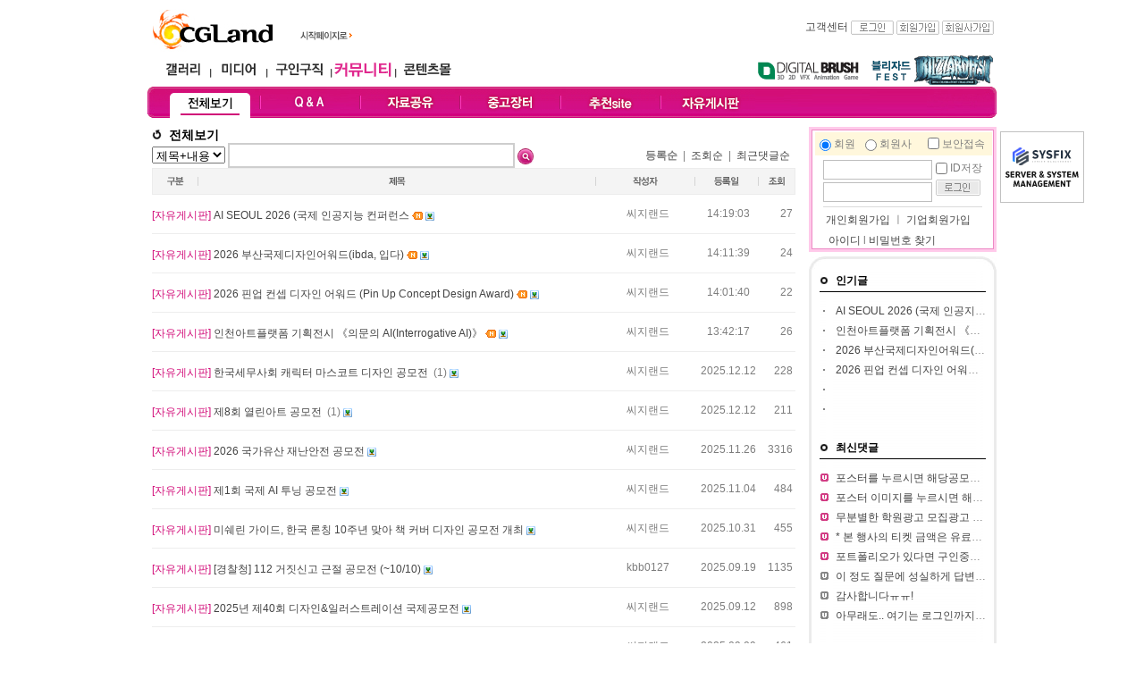

--- FILE ---
content_type: text/html
request_url: http://community.cgland.com/index.html?mode=list_all&code=list&no=15944&page=0&ch=68&word=&sort=wtime
body_size: 64517
content:
<!DOCTYPE html PUBLIC "-//W3C//DTD XHTML 1.0 Transitional//EN" "http://www.w3.org/TR/xhtml1/DTD/xhtml1-transitional.dtd">
<html xmlns="http://www.w3.org/1999/xhtml" lang="ko" xml:lang="ko">
<head>
	<title> CGLAND - 커뮤니티[community.cgland.com]</title>
	<meta name='owner' content='cgLand.com'>
	<meta name='author' content='CGLand'>
	<meta http-equiv='content-type' content='text/html; charset=euc-kr'>
	<meta name='description' content='디지털 창작의 모든것'>
	<meta http-equiv='Keywords' content='컴퓨터그래픽,computer graphic,디지털아트,digital art,3d 맥스,3ds max,디자인,design,씨지,cg,그래픽아티스트,graphic artist,아티스트,artist,포트폴리오,portfolio,그래픽,graphic,갤러리,gallery,스튜디오,studio,전시장,museum,구인구직,recruit,미디어,media,교육,edu,커뮤니티,community,포럼,forum,ct뉴스,ct news,세미나,seminar,워크샵,workshop,쇼핑몰,shopping mall,해외서적,피규어,3d,2d,영상,software,hardware,lightwave,마야,maya,softimage,graphic,지브러쉬,zbrush,virtual reality,건축,architect,wave,UCC,UGC,pcc'>
	<meta http-equiv='content-script-type' content='text/javascript'>
	<meta http-equiv='content-style-type' content='text/css'>
	<link rel='shortcut icon' type='image/x-icon' href='http://www.cgland.com/favicon.ico'>
	<link href='./css/community2.css' rel='stylesheet' type='text/css'>
	<style type="text/css">

	.SLB_center { cursor:pointer; visibility:hidden; border: solid 0px #ffffff; background-color: #FFF}
	.SLB_close { cursor: pointer; display:none; font-family: verdana,tahoma; font-size: 9pt; background-color:#ffffff; color: #ffffff; padding-bottom: 4px; }
	.SLB_caption { cursor: pointer; display:none; font-family: verdana,tahoma; font-size: 9pt; background-color:#ffffff; color: #ffffff; padding-bottom: 4px; }
	#SLB_loading { cursor: pointer; display:none; z-index: 99998; position:absolute; font-family: verdana,tahoma; font-size: 9pt; background-color:#000000; color: #ffffff; padding: 3px 0px 4px 0px; border: solid 0px #cfcfcf; }

	</style>
	<script src="http://dominancewar.cgland.com/pop/slb.js"></script>
</head>
<body topmargin=0 leftmargin=0 marginwidth=0 marginheight=0 >
<table width="950" height='1200' border="0" cellpadding="0" cellspacing="0" align='center' >
	<tr>
		<td align='center' valign='top'>
			<table width="950"  border="0" cellpadding="0" cellspacing="0" align='center'>
				<tr>
					<td align='center'><script>
function homePage() {
	document.body.style.behavior = "url(#default#homepage)";
	document.body.setHomePage("http://cgland.com");
}
</script>
			<table width='950' border='0' cellspacing='0' cellpadding='0'>
				<tr>
					<td width="166" height='60' valign='bottom' style="padding:0 0 0 5px;"><a href='http://cgland.com'><img src='http://cgland.com/banner/top/cglogo.jpg' border="0" alt= "cglandlogo" title='CGLand Top Logo '/></a></td>
					<td width='67' valign="bottom" style="padding:0 0 10px 0"><img src='http://cgland.com/img/btn_go_cgland2.gif' onclick='homePage()' style='cursor:pointer' / alt= "First Page" title='Do first Page with cgland'></td>
					<td width='477' align='center'><!--<img src='http://www.cgland.com/img/0.gif' width='25'><a href="http://blizzard.cgland.com/" target="_blank" onMouseDown="eval('try{ _hwaAd(\'018G\', \'000A\'); }catch(_e){ }')"><img src="http://www.cgland.com/banner/top/blizzardfest2014 top_banner.jpg" border="0" /></a>--></td>
					<td width='240' valign='middle' align='right'><table width='240' cellspacing='0' cellpadding='0' border='0'>
	<tr>
		
		<td height='18' align='right' class='txt_11_gray' valign='top'><a href='http://www.cgland.com/helpdesk/index.html?mode=helpdesk_faq'>고객센터</a>&nbsp;<a href='http://cgland.com/r06member/login.html?path=http%3A%2F%2Fcommunity.cgland.com%2Findex.html%3Fmode%3Dlist_all%26code%3Dlist%26no%3D15944%26page%3D0%26ch%3D68%26word%3D%26sort%3Dwtime'><img src='http://www.cgland.com/r06media/img/btn_login.gif' width='48' height='16' border='0' title='login' align='absmiddle'></a>			<a href='http://www.cgland.com/r06member/membersign_intro.html'><img src='http://www.cgland.com/r06media/img/btn_join.gif' width='48' height='16' border='0' align='absmiddle' title='member join'></a>			<a href='http://member.cgland.com/com_membersign.html'><img src='http://media.cgland.com/img/btn_comjoin.gif' width='58' height='16' border='0' align='absmiddle' title='company join'></a>&nbsp;
		</td>
	</tr>
</table></td>
				</tr>
			</table>
			<table width='950' height='37' border='0' cellspacing='0' cellpadding='0' >
				<tr>
					<td width='350' style="padding:0 0 0 10px;">
						<table border='0' width='340' cellspacing='0' cellpadding='0' align='center'>
							<tr >
								<td width='59' align='center'><a href='http://gallery.cgland.com/gallery_world.html'><img src='http://cgland.com/img/navi_gallery.gif' height='26' border='0'  alt= "gallery" title='CGLAND gallery'></a></td>
								<td width='5'><img src='http://community.cgland.com/img/navi_l.gif' width='5' height='26'></td>
								<td width='59' align='center'><a href='http://media.cgland.com/news.html'><img src='http://cgland.com/img/navi_media.gif' height='26' border='0' alt= "media" title='CGLAND media'></a></td>
								<td width='5'><img src='http://community.cgland.com/img/navi_l.gif' width='5' height='26'></td>
								<td width='67' align='center'><a href='http://job.cgland.com'><img src='http://cgland.com/img/navi_job.gif' height='26' border='0' alt= "job" title='CGLAND job'></a></td>
								<td width='5' ><img src='http://community.cgland.com/img/navi_l.gif' width='5' height='26'></td>
								<td width='67' align='center'><a href='http://community.cgland.com'><img src='http://cgland.com/img/navi_comm_community.gif' height='26' border='0' alt= "community" title='CGLAND community'></a></td>
								<td width='5'><img src='http://community.cgland.com/img/navi_l.gif' width='5' height='26'></td>
       							<td width='67' align='center'><a href ="http://contents.cgland.com"  ><img src='http://cgland.com/img/navi_contentsmall.gif' height='26' border='0' alt= "contentsmall" title='CGLAND contentsmall' ></a></td>
								<td>&nbsp;</td>
							</tr>
						</table>
					</td>
					<td >
						<table width='600' border='0' cellspacing='0' cellpadding='0' align='right'>
							<tr>
              					<td>&nbsp;</td>
								<td width='132'><a href='http://dbrush.cgland.com'><img src='http://community.cgland.com/img/navi_digib_o.gif' border="0" alt= "dbrush" title='Digital Brush, The CGLand Magazine~!'></a></td>
								
								<!--<td width='125'><a href='http://unearthly.cgland.com/' target='_blank'><img src='http://community.cgland.com/img/navi_uc.gif' border="0" alt= "Unearthly Challenge" title='Unearthly Challenge with CGLand'></a></td>-->
								<td width='145' align='left'><a href='http://blizzard.cgland.com/' target='_blank'><img src='http://blizzard.cgland.com/img/blizzardfest2014_banner.gif' border="0" alt= "Blizzardfest 2014" title='Blizzardfest 2014 with CGLand'></a></td>
								<!--<td width='97'><a href='http://dominancewar.cgland.com' target='_blank'><img src='http://community.cgland.com/img/navi_dw.gif' border="0" alt= "DWAR" title='Dominance War with CGLand'></a></td>-->
								
							</tr>
						</table>
					</td>
				</tr>
			</table>
			<!--부드럽게 롤오버되기-->
<script type="text/javascript">
function bt(id, after) {
	//eval(id + ".filters.blendTrans.stop();");
	//eval(id + ".filters.blendTrans.Apply();");
	//eval(id + ".src = '" + after + "';");
	//eval(id + ".filters.blendTrans.Play();");
}
</script>
<table width='950' border='0' cellspacing='0' cellpadding='0' background='http://cgland.com/r06community/img/comm_navibg.jpg' style='background-repeat:no-repeat'>
	<tr align='center'>
		<td width='15' height='35'><img src="http://www.cgland.com/img/0.gif" width="15"></td>
		<td width='110'><a href='/index.html' onMouseOut="bt('menu1','http://cgland.com/r06community/img/comm_navi_all_o.gif')" onMouseOver="bt('menu1','http://cgland.com/r06community/img/comm_navi_all_o.gif')" onfocus='this.blur()'><img src='http://cgland.com/r06community/img/comm_navi_all_o.gif' name='menu1'  border='0' style='filter:blendTrans(duration=0.2)'></a></td>
		<td width='2'><img src='http://cgland.com/r06community/img/comm_navi_l.jpg' width='2'></td>
		<td width='110'><a href='/index.html?mode=sub&ch=71' onMouseOut="bt('menu2','http://cgland.com/r06community/img/comm_navi_qna.jpg')" onMouseOver="bt('menu2','http://cgland.com/r06community/img/comm_navi_qna_o.jpg')" onfocus='this.blur()'><img src='http://cgland.com/r06community/img/comm_navi_qna.jpg' name='menu2' border='0' style='filter:blendTrans(duration=0.2)'></a></td>
		<td width='2'><img src='http://cgland.com/r06community/img/comm_navi_l.jpg' width='2'></td>
		<td width='110'><a href='/index.html?mode=sub&ch=70' onMouseOut="bt('menu3','http://cgland.com/r06community/img/comm_navi_pds.gif',1)" onMouseOver="bt('menu3','http://cgland.com/r06community/img/comm_navi_pds_o.gif',1)" onfocus='this.blur()'><img src='http://cgland.com/r06community/img/comm_navi_pds.gif' name='menu3'  border='0' style='filter:blendTrans(duration=0.2)'></a></td>
		<td width='2'><img src='http://cgland.com/r06community/img/comm_navi_l.jpg' width='2'></td>
		<td width='110'><a href='/index.html?mode=sub&ch=43' onMouseOut="bt('menu4','http://cgland.com/r06community/img/comm_navi_sellbuy.gif',1)" onMouseOver="bt('menu4','http://cgland.com/r06community/img/comm_navi_sellbuy_o.gif',1)"><img src='http://cgland.com/r06community/img/comm_navi_sellbuy.gif' name='menu4' border='0' style='filter:blendTrans(duration=0.2)'></a></td>
		<td width='2'><img src='http://cgland.com/r06community/img/comm_navi_l.jpg' width='2'></td>
		<td width='110'><a href='/index.html?mode=sub&ch=39' onMouseOut="bt('menu5','http://cgland.com/r06community/img/comm_navi_sitelink.gif',1)" onMouseOver="bt('menu5','http://cgland.com/r06community/img/comm_navi_sitelink_o.gif',1)"><img src='http://cgland.com/r06community/img/comm_navi_sitelink.gif' name='menu5' border='0' style='filter:blendTrans(duration=0.2)'></a></td>
		<td width='2'><img src='http://cgland.com/r06community/img/comm_navi_l.jpg' width='2'></td>
		<td width='110'><a href='/index.html?mode=sub&ch=68' onmouseout="bt('menu6','http://cgland.com/r06community/img/comm_navi_freetalk.gif',1)" onmouseover="bt('menu6','http://cgland.com/r06community/img/comm_navi_freetalk_o.gif',1)"><img src='http://cgland.com/r06community/img/comm_navi_freetalk.gif' name='menu6' border='0' style='filter:blendTrans(duration=0.2)' /></a></td>
		<td  width='110' align="right"></td>
		<td >&nbsp;</td>
	</tr>
</table>
<table width='950' border='0' cellspacing='0' cellpadding='0' >
	<tr>
			<td height="10" ></td>
		</tr>
</table>
</td>
				</tr>
			</table>
			<div id="SLB_film" style="z-index: 99997; position:absolute; display:none; width:100%; height:100%; background-color:#ffffff; filter:Alpha(opacity=60); opacity:0.6; -moz-opacity:0.6;"></div>
			<div id="SLB_content" onClick="SLB();" align="center" style="z-index: 99999; position:absolute;"></div>
			<div id="SLB_loading" onClick="SLB();" title="로딩중...클릭시 취소"> Loading... </div>
			
<script type="text/javascript">
 
        // 자바스크립트에서 사용하는 전역변수 선언
        var home_url     = "http://cgland.com";
        var g4_is_member = "0";
        var g4_is_admin  = "";
        var g4_charset   = "euc-kr";
		var my_cglandid="";


function StudioWin(theURL) {
	
	window.open(theURL);
}

</script>
<style>
.sidemenu_css {font-family:돋움,Dotum; font-size:12px;  color:#2D2D2D; line-height:20px;}
A.sidemenu_css {font-family:돋움,Dotum; font-size:12px;  color:#2D2D2D; line-height:20px;}
A.sidemenu_css:link {font-family:돋움,Dotum; font-size:12px;  color:#2D2D2D; line-height:20px;}
A.sidemenu_css:active {font-family:돋움,Dotum; font-size:12px;  color:#2D2D2D; line-height:20px;}
A.sidemenu_css:visited {font-family:돋움,Dotum; font-size:12px;  color:#2D2D2D; line-height:20px;}
A.sidemenu_css:hover {font-family:돋움,Dotum; font-size:12px;  color:#176AE7; line-height:20px;}
</style>

<script language='JavaScript' src='http://www.cgland.com/r06memo/cgland_memo.js'></script><script type="text/javascript" src="http://www.cgland.com/r06inc/jquery-1.8.1.js"> </script>

			<div style="position:absolute;" >
						<!--<div id="side_bar_left" style="position:absolute; left:-131px;padding:0 0 0 0 ;">
				<table border='0' cellspacing='0' cellpadding='0'>
						<tr>
							<td ><a href='http://dbrush.cgland.com'><img src='http://www.cgland.com/img/mdbqrcode.jpg'></a></td>
						</tr>
				</table>
			</div><!--왼쪽 퀵메뉴 -->
						<div id="side_bar" style="position:absolute; left:954px;"><!--왼쪽 오른쪽 퀵네뮤 -->
									


			<!--요거이 VRay를 위하여 따로 설정한 부분 원래는 광고모듈이용 2014-07-04 -->
			<!--<a href='http://software.cgland.com/vendor.html?vdx=chaosgroup' target='_blank'><img src='http://www.cgland.com/file/banner/V-Ray03.gif' alt= "V-Ray Chaosgroup Korea" title="V-Ray Chaosgroup Korea"></a><br>-->
			
			
	
				
										<table border='0' cellspacing='0' cellpadding='0'>
											<tr>
												<td height='5' colspan='3'></td>
											</tr>
											<tr>
												<td width='3'></td>
												<td >
		<a href='https://sysfix.co.kr/' target='_blank'><img src='http://cgland.com/file/banner/sysfix_side.png' border='0' ></a>
												</td>
												<td width='3'></td>
											</tr>
											<tr>
												<td height='3' colspan='3'></td>
											</tr>
										</table>
									
										
			<!--왼쪽 오른쪽 퀵네뮤 -->
						</div>
			</div>
		

			<table width="950" border="0" cellspacing="0" cellpadding="0" align="center">
				<tr>
					<td width='730' valign='top' align='center'>
					<table width="720" border="0" cellspacing="0" cellpadding="0">
	<tr>
		<td valign='top' align='left'>
			<table width="530" border="0" cellspacing="0" cellpadding="0">
				<tr>
					<td width="19"><img src="img/icon_f5.gif" width="11" height="11"></td>
					<td width="511" class="title_14" >전체보기&nbsp;&nbsp;</td>
				</tr>
			</table>
			<table width="720" border="0" cellspacing="0" cellpadding="0">
				<form method="post" style="display:inline" name="search">
				<tr>
					<td  height="26" >
						<select name='sfl' align='absmiddle'><option value='title||content' selected>제목+내용</option><option value='title'>제목</option><option value='content'>내용</option><option value='wid'>아이디</option><option value='wnname'>닉네임</option></select>						<input type="text" name="word" value='' size="38" height='22' style="height:22px; border-style:solid; border-color:#cecece"> <input type="image" src="img/btn_search.png" align='absmiddle'>
					</td>
					<td width="47">&nbsp;</td>
					<td width="214" align='right'><b>등록순</b> &nbsp;|&nbsp; <a href='/index.html?mode=list_all&code=list&ch=68&page=0&word=&sort=view'>조회순</a> &nbsp;|&nbsp; <a href='/index.html?mode=list_all&code=list&ch=68&page=0&word=&sort=uptime'>최근댓글순</a>&nbsp;&nbsp;</td>
				</tr>
				</form>
			</table>
			<table width='720' height='30' border='0' cellpadding='0' cellspacing='0'>
				<tr>
					<td align='center' bgcolor='#ececec'>
						<table width='718' height='28' border='0' cellpadding='0' cellspacing='0'>
							<tr>
								<td width='50' align='center' bgcolor='#f4f4f4'><img src='img/txt_division.gif' width='19' height='10'></td>
								<td width='1' align='center' bgcolor='#f4f4f4'>
									<table width='1' height='10' border='0' cellpadding='0' cellspacing='0'>
										<tr>
											<td bgcolor='#d4d4d4'></td>
										</tr>
									</table></td>
								<td  align='center' bgcolor='#f4f4f4'><img src='img/txt_title.gif' width='19' height='10'></td>
								<td width='1' align='center' bgcolor='#f4f4f4'>
									<table width='1' height='10' border='0' cellpadding='0' cellspacing='0'>
										<tr>
											<td bgcolor='#d4d4d4'></td>
										</tr>
									</table></td>
								<td width='110' align='center' bgcolor='#f4f4f4'><img src='img/txt_writer.gif' width='28' height='10'></td>
								<td width='1' align='center' bgcolor='#f4f4f4'>
									<table width='1' height='10' border='0' cellpadding='0' cellspacing='0'>
										<tr>
											<td bgcolor='#d4d4d4'></td>
										</tr>
									</table></td>
								<td width='70' align='center' bgcolor='#f4f4f4'><img src='img/txt_date.gif' width='28' height='10'></td>
								<td width='1' align='center' bgcolor='#f4f4f4'>
									<table width='1' height='10' border='0' cellpadding='0' cellspacing='0'>
										<tr>
											<td bgcolor='#d4d4d4'></td>
										</tr>
									</table></td>
								<td width='40' align='center' bgcolor='#f4f4f4'><img src='img/txt_click.gif' width='18' height='10'></td>
							</tr>
						</table>
					</td>
				</tr>
			</table>
			<table width="720" border="0" cellspacing="0" cellpadding="0">
				<tr>
					<td class="tc_50">
					<!--채용정보 리스트 시작-->
					<table width="720" border="0" cellspacing="0" cellpadding="0" align="center">
								
				<tr>
					<td height='30' style='padding:8px 0px 5px 0px;'><a href='/index.html?mode=list_all&code=view&no=16346&ch=68&page=1&word=&sort=wtime&list_path=%3Fmode%3Dlist_all%26code%3Dlist%26ch%3D68%26page%3D1%26word%3D%26sort%3Dwtime' ><font color='#d20e7a'>[자유게시판]</font> AI SEOUL 2026 (국제 인공지능 컨퍼런스 </a> <img class='inlineimg' src='./img/ico_new.gif' align='absmiddle'  alt='새글'/>  <img src='./img/icon_chan_img.gif' alt='이미지' align='absmiddle'>  </td>
					<td width='110' align='center' valign='middle'><span style="cursor:pointer" onclick="showSideView(this,'cgland','씨지랜드','')" class=gray_subject>씨지랜드 </a> </td>
					<td width='70'  align='center' valign='middle'> 14:19:03</td>
					<td width='40' align='right' valign='middle'>27&nbsp;</td>
				</tr>
		<tr bgcolor='#ededed'>
						<td height='1'></td>
						<td></td>
						<td></td>
						<td></td>
					  </tr>		
				<tr>
					<td height='30' style='padding:8px 0px 5px 0px;'><a href='/index.html?mode=list_all&code=view&no=16345&ch=68&page=1&word=&sort=wtime&list_path=%3Fmode%3Dlist_all%26code%3Dlist%26ch%3D68%26page%3D1%26word%3D%26sort%3Dwtime' ><font color='#d20e7a'>[자유게시판]</font> 2026 부산국제디자인어워드(ibda, 입다) </a> <img class='inlineimg' src='./img/ico_new.gif' align='absmiddle'  alt='새글'/>  <img src='./img/icon_chan_img.gif' alt='이미지' align='absmiddle'>  </td>
					<td width='110' align='center' valign='middle'><span style="cursor:pointer" onclick="showSideView(this,'cgland','씨지랜드','')" class=gray_subject>씨지랜드 </a> </td>
					<td width='70'  align='center' valign='middle'> 14:11:39</td>
					<td width='40' align='right' valign='middle'>24&nbsp;</td>
				</tr>
		<tr bgcolor='#ededed'>
						<td height='1'></td>
						<td></td>
						<td></td>
						<td></td>
					  </tr>		
				<tr>
					<td height='30' style='padding:8px 0px 5px 0px;'><a href='/index.html?mode=list_all&code=view&no=16344&ch=68&page=1&word=&sort=wtime&list_path=%3Fmode%3Dlist_all%26code%3Dlist%26ch%3D68%26page%3D1%26word%3D%26sort%3Dwtime' ><font color='#d20e7a'>[자유게시판]</font> 2026 핀업 컨셉 디자인 어워드 (Pin Up Concept Design Award) </a> <img class='inlineimg' src='./img/ico_new.gif' align='absmiddle'  alt='새글'/>  <img src='./img/icon_chan_img.gif' alt='이미지' align='absmiddle'>  </td>
					<td width='110' align='center' valign='middle'><span style="cursor:pointer" onclick="showSideView(this,'cgland','씨지랜드','')" class=gray_subject>씨지랜드 </a> </td>
					<td width='70'  align='center' valign='middle'> 14:01:40</td>
					<td width='40' align='right' valign='middle'>22&nbsp;</td>
				</tr>
		<tr bgcolor='#ededed'>
						<td height='1'></td>
						<td></td>
						<td></td>
						<td></td>
					  </tr>		
				<tr>
					<td height='30' style='padding:8px 0px 5px 0px;'><a href='/index.html?mode=list_all&code=view&no=16343&ch=68&page=1&word=&sort=wtime&list_path=%3Fmode%3Dlist_all%26code%3Dlist%26ch%3D68%26page%3D1%26word%3D%26sort%3Dwtime' ><font color='#d20e7a'>[자유게시판]</font> 인천아트플랫폼 기획전시 《의문의 AI(Interrogative AI)》 </a> <img class='inlineimg' src='./img/ico_new.gif' align='absmiddle'  alt='새글'/>  <img src='./img/icon_chan_img.gif' alt='이미지' align='absmiddle'>  </td>
					<td width='110' align='center' valign='middle'><span style="cursor:pointer" onclick="showSideView(this,'cgland','씨지랜드','')" class=gray_subject>씨지랜드 </a> </td>
					<td width='70'  align='center' valign='middle'> 13:42:17</td>
					<td width='40' align='right' valign='middle'>26&nbsp;</td>
				</tr>
		<tr bgcolor='#ededed'>
						<td height='1'></td>
						<td></td>
						<td></td>
						<td></td>
					  </tr>		
				<tr>
					<td height='30' style='padding:8px 0px 5px 0px;'><a href='/index.html?mode=list_all&code=view&no=16342&ch=68&page=1&word=&sort=wtime&list_path=%3Fmode%3Dlist_all%26code%3Dlist%26ch%3D68%26page%3D1%26word%3D%26sort%3Dwtime' ><font color='#d20e7a'>[자유게시판]</font> 한국세무사회 캐릭터 마스코트 디자인 공모전 </a>&nbsp;(1)  <img src='./img/icon_chan_img.gif' alt='이미지' align='absmiddle'>  </td>
					<td width='110' align='center' valign='middle'><span style="cursor:pointer" onclick="showSideView(this,'cgland','씨지랜드','')" class=gray_subject>씨지랜드 </a> </td>
					<td width='70'  align='center' valign='middle'>2025.12.12</td>
					<td width='40' align='right' valign='middle'>228&nbsp;</td>
				</tr>
		<tr bgcolor='#ededed'>
						<td height='1'></td>
						<td></td>
						<td></td>
						<td></td>
					  </tr>		
				<tr>
					<td height='30' style='padding:8px 0px 5px 0px;'><a href='/index.html?mode=list_all&code=view&no=16341&ch=68&page=1&word=&sort=wtime&list_path=%3Fmode%3Dlist_all%26code%3Dlist%26ch%3D68%26page%3D1%26word%3D%26sort%3Dwtime' ><font color='#d20e7a'>[자유게시판]</font> 제8회 열린아트 공모전 </a>&nbsp;(1)  <img src='./img/icon_chan_img.gif' alt='이미지' align='absmiddle'>  </td>
					<td width='110' align='center' valign='middle'><span style="cursor:pointer" onclick="showSideView(this,'cgland','씨지랜드','')" class=gray_subject>씨지랜드 </a> </td>
					<td width='70'  align='center' valign='middle'>2025.12.12</td>
					<td width='40' align='right' valign='middle'>211&nbsp;</td>
				</tr>
		<tr bgcolor='#ededed'>
						<td height='1'></td>
						<td></td>
						<td></td>
						<td></td>
					  </tr>		
				<tr>
					<td height='30' style='padding:8px 0px 5px 0px;'><a href='/index.html?mode=list_all&code=view&no=16340&ch=68&page=1&word=&sort=wtime&list_path=%3Fmode%3Dlist_all%26code%3Dlist%26ch%3D68%26page%3D1%26word%3D%26sort%3Dwtime' ><font color='#d20e7a'>[자유게시판]</font> 2026 국가유산 재난안전 공모전 </a>  <img src='./img/icon_chan_img.gif' alt='이미지' align='absmiddle'>  </td>
					<td width='110' align='center' valign='middle'><span style="cursor:pointer" onclick="showSideView(this,'cgland','씨지랜드','')" class=gray_subject>씨지랜드 </a> </td>
					<td width='70'  align='center' valign='middle'>2025.11.26</td>
					<td width='40' align='right' valign='middle'>3316&nbsp;</td>
				</tr>
		<tr bgcolor='#ededed'>
						<td height='1'></td>
						<td></td>
						<td></td>
						<td></td>
					  </tr>		
				<tr>
					<td height='30' style='padding:8px 0px 5px 0px;'><a href='/index.html?mode=list_all&code=view&no=16339&ch=68&page=1&word=&sort=wtime&list_path=%3Fmode%3Dlist_all%26code%3Dlist%26ch%3D68%26page%3D1%26word%3D%26sort%3Dwtime' ><font color='#d20e7a'>[자유게시판]</font> 제1회 국제 AI 투닝 공모전 </a>  <img src='./img/icon_chan_img.gif' alt='이미지' align='absmiddle'>  </td>
					<td width='110' align='center' valign='middle'><span style="cursor:pointer" onclick="showSideView(this,'cgland','씨지랜드','')" class=gray_subject>씨지랜드 </a> </td>
					<td width='70'  align='center' valign='middle'>2025.11.04</td>
					<td width='40' align='right' valign='middle'>484&nbsp;</td>
				</tr>
		<tr bgcolor='#ededed'>
						<td height='1'></td>
						<td></td>
						<td></td>
						<td></td>
					  </tr>		
				<tr>
					<td height='30' style='padding:8px 0px 5px 0px;'><a href='/index.html?mode=list_all&code=view&no=16338&ch=68&page=1&word=&sort=wtime&list_path=%3Fmode%3Dlist_all%26code%3Dlist%26ch%3D68%26page%3D1%26word%3D%26sort%3Dwtime' ><font color='#d20e7a'>[자유게시판]</font> 미쉐린 가이드, 한국 론칭 10주년 맞아 책 커버 디자인 공모전 개최 </a>  <img src='./img/icon_chan_img.gif' alt='이미지' align='absmiddle'>  </td>
					<td width='110' align='center' valign='middle'><span style="cursor:pointer" onclick="showSideView(this,'cgland','씨지랜드','')" class=gray_subject>씨지랜드 </a> </td>
					<td width='70'  align='center' valign='middle'>2025.10.31</td>
					<td width='40' align='right' valign='middle'>455&nbsp;</td>
				</tr>
		<tr bgcolor='#ededed'>
						<td height='1'></td>
						<td></td>
						<td></td>
						<td></td>
					  </tr>		
				<tr>
					<td height='30' style='padding:8px 0px 5px 0px;'><a href='/index.html?mode=list_all&code=view&no=16337&ch=68&page=1&word=&sort=wtime&list_path=%3Fmode%3Dlist_all%26code%3Dlist%26ch%3D68%26page%3D1%26word%3D%26sort%3Dwtime' ><font color='#d20e7a'>[자유게시판]</font> [경찰청] 112 거짓신고 근절 공모전 (~10/10) </a>  <img src='./img/icon_chan_img.gif' alt='이미지' align='absmiddle'>  </td>
					<td width='110' align='center' valign='middle'><span style="cursor:pointer" onclick="showSideView(this,'kbb0127','kbb0127','')" class=gray_subject>kbb0127 </a> </td>
					<td width='70'  align='center' valign='middle'>2025.09.19</td>
					<td width='40' align='right' valign='middle'>1135&nbsp;</td>
				</tr>
		<tr bgcolor='#ededed'>
						<td height='1'></td>
						<td></td>
						<td></td>
						<td></td>
					  </tr>		
				<tr>
					<td height='30' style='padding:8px 0px 5px 0px;'><a href='/index.html?mode=list_all&code=view&no=16336&ch=68&page=1&word=&sort=wtime&list_path=%3Fmode%3Dlist_all%26code%3Dlist%26ch%3D68%26page%3D1%26word%3D%26sort%3Dwtime' ><font color='#d20e7a'>[자유게시판]</font> 2025년 제40회 디자인&일러스트레이션 국제공모전 </a>  <img src='./img/icon_chan_img.gif' alt='이미지' align='absmiddle'>  </td>
					<td width='110' align='center' valign='middle'><span style="cursor:pointer" onclick="showSideView(this,'cgland','씨지랜드','')" class=gray_subject>씨지랜드 </a> </td>
					<td width='70'  align='center' valign='middle'>2025.09.12</td>
					<td width='40' align='right' valign='middle'>898&nbsp;</td>
				</tr>
		<tr bgcolor='#ededed'>
						<td height='1'></td>
						<td></td>
						<td></td>
						<td></td>
					  </tr>		
				<tr>
					<td height='30' style='padding:8px 0px 5px 0px;'><a href='/index.html?mode=list_all&code=view&no=16335&ch=68&page=1&word=&sort=wtime&list_path=%3Fmode%3Dlist_all%26code%3Dlist%26ch%3D68%26page%3D1%26word%3D%26sort%3Dwtime' ><font color='#d20e7a'>[자유게시판]</font> 제3회 하나카드 plate 디자인 공모전 </a>  <img src='./img/icon_chan_img.gif' alt='이미지' align='absmiddle'>  </td>
					<td width='110' align='center' valign='middle'><span style="cursor:pointer" onclick="showSideView(this,'cgland','씨지랜드','')" class=gray_subject>씨지랜드 </a> </td>
					<td width='70'  align='center' valign='middle'>2025.09.09</td>
					<td width='40' align='right' valign='middle'>461&nbsp;</td>
				</tr>
		<tr bgcolor='#ededed'>
						<td height='1'></td>
						<td></td>
						<td></td>
						<td></td>
					  </tr>		
				<tr>
					<td height='30' style='padding:8px 0px 5px 0px;'><a href='/index.html?mode=list_all&code=view&no=16333&ch=68&page=1&word=&sort=wtime&list_path=%3Fmode%3Dlist_all%26code%3Dlist%26ch%3D68%26page%3D1%26word%3D%26sort%3Dwtime' ><font color='#d20e7a'>[자유게시판]</font> 112 거짓신고 근절 공모전 </a>  <img src='./img/icon_chan_img.gif' alt='이미지' align='absmiddle'>  </td>
					<td width='110' align='center' valign='middle'><span style="cursor:pointer" onclick="showSideView(this,'cgland','씨지랜드','')" class=gray_subject>씨지랜드 </a> </td>
					<td width='70'  align='center' valign='middle'>2025.09.09</td>
					<td width='40' align='right' valign='middle'>433&nbsp;</td>
				</tr>
		<tr bgcolor='#ededed'>
						<td height='1'></td>
						<td></td>
						<td></td>
						<td></td>
					  </tr>		
				<tr>
					<td height='30' style='padding:8px 0px 5px 0px;'><a href='/index.html?mode=list_all&code=view&no=16332&ch=68&page=1&word=&sort=wtime&list_path=%3Fmode%3Dlist_all%26code%3Dlist%26ch%3D68%26page%3D1%26word%3D%26sort%3Dwtime' ><font color='#d20e7a'>[자유게시판]</font> 【추천 대외활동】 2025 유니버설디자인 국제세미나 (온/오프라인 행사) </a>  <img src='./img/icon_chan_img.gif' alt='이미지' align='absmiddle'>  </td>
					<td width='110' align='center' valign='middle'><span style="cursor:pointer" onclick="showSideView(this,'zoivio','콘테스트코리아','')" class=gray_subject>콘테스트코리아 </a> </td>
					<td width='70'  align='center' valign='middle'>2025.09.05</td>
					<td width='40' align='right' valign='middle'>1240&nbsp;</td>
				</tr>
		<tr bgcolor='#ededed'>
						<td height='1'></td>
						<td></td>
						<td></td>
						<td></td>
					  </tr>		
				<tr>
					<td height='30' style='padding:8px 0px 5px 0px;'><a href='/index.html?mode=list_all&code=view&no=16330&ch=68&page=1&word=&sort=wtime&list_path=%3Fmode%3Dlist_all%26code%3Dlist%26ch%3D68%26page%3D1%26word%3D%26sort%3Dwtime' ><font color='#d20e7a'>[자유게시판]</font> 제5회 대구 웹툰 공모전 </a>  <img src='./img/icon_chan_img.gif' alt='이미지' align='absmiddle'>  </td>
					<td width='110' align='center' valign='middle'><span style="cursor:pointer" onclick="showSideView(this,'cgland','씨지랜드','')" class=gray_subject>씨지랜드 </a> </td>
					<td width='70'  align='center' valign='middle'>2025.07.31</td>
					<td width='40' align='right' valign='middle'>7961&nbsp;</td>
				</tr>
		<tr bgcolor='#ededed'>
						<td height='1'></td>
						<td></td>
						<td></td>
						<td></td>
					  </tr>		
				<tr>
					<td height='30' style='padding:8px 0px 5px 0px;'><a href='/index.html?mode=list_all&code=view&no=16329&ch=68&page=1&word=&sort=wtime&list_path=%3Fmode%3Dlist_all%26code%3Dlist%26ch%3D68%26page%3D1%26word%3D%26sort%3Dwtime' ><font color='#d20e7a'>[자유게시판]</font> 제7회 해양환경 웹툰/포스터 공모전 </a>  <img src='./img/icon_chan_img.gif' alt='이미지' align='absmiddle'>  </td>
					<td width='110' align='center' valign='middle'><span style="cursor:pointer" onclick="showSideView(this,'cgland','씨지랜드','')" class=gray_subject>씨지랜드 </a> </td>
					<td width='70'  align='center' valign='middle'>2025.07.30</td>
					<td width='40' align='right' valign='middle'>3355&nbsp;</td>
				</tr>
		<tr bgcolor='#ededed'>
						<td height='1'></td>
						<td></td>
						<td></td>
						<td></td>
					  </tr>		
				<tr>
					<td height='30' style='padding:8px 0px 5px 0px;'><a href='/index.html?mode=list_all&code=view&no=16328&ch=68&page=1&word=&sort=wtime&list_path=%3Fmode%3Dlist_all%26code%3Dlist%26ch%3D68%26page%3D1%26word%3D%26sort%3Dwtime' ><font color='#d20e7a'>[자유게시판]</font> 제6회 서울대학교병원 멀티시네마월 영상작품 공모전 </a>  <img src='./img/icon_chan_img.gif' alt='이미지' align='absmiddle'>  </td>
					<td width='110' align='center' valign='middle'><span style="cursor:pointer" onclick="showSideView(this,'cgland','씨지랜드','')" class=gray_subject>씨지랜드 </a> </td>
					<td width='70'  align='center' valign='middle'>2025.07.24</td>
					<td width='40' align='right' valign='middle'>624&nbsp;</td>
				</tr>
		<tr bgcolor='#ededed'>
						<td height='1'></td>
						<td></td>
						<td></td>
						<td></td>
					  </tr>		
				<tr>
					<td height='30' style='padding:8px 0px 5px 0px;'><a href='/index.html?mode=list_all&code=view&no=16326&ch=68&page=1&word=&sort=wtime&list_path=%3Fmode%3Dlist_all%26code%3Dlist%26ch%3D68%26page%3D1%26word%3D%26sort%3Dwtime' ><font color='#d20e7a'>[자유게시판]</font> 제8회 국립김해박물관 가야웹툰 공모전 개최 </a>  <img src='./img/icon_chan_img.gif' alt='이미지' align='absmiddle'>  </td>
					<td width='110' align='center' valign='middle'><span style="cursor:pointer" onclick="showSideView(this,'cgland','씨지랜드','')" class=gray_subject>씨지랜드 </a> </td>
					<td width='70'  align='center' valign='middle'>2025.07.15</td>
					<td width='40' align='right' valign='middle'>606&nbsp;</td>
				</tr>
		<tr bgcolor='#ededed'>
						<td height='1'></td>
						<td></td>
						<td></td>
						<td></td>
					  </tr>		
				<tr>
					<td height='30' style='padding:8px 0px 5px 0px;'><a href='/index.html?mode=list_all&code=view&no=16325&ch=68&page=1&word=&sort=wtime&list_path=%3Fmode%3Dlist_all%26code%3Dlist%26ch%3D68%26page%3D1%26word%3D%26sort%3Dwtime' ><font color='#d20e7a'>[자유게시판]</font> 2025 K-디자인콘서트 공모전 </a>  <img src='./img/icon_chan_img.gif' alt='이미지' align='absmiddle'>  </td>
					<td width='110' align='center' valign='middle'><span style="cursor:pointer" onclick="showSideView(this,'cgland','씨지랜드','')" class=gray_subject>씨지랜드 </a> </td>
					<td width='70'  align='center' valign='middle'>2025.07.11</td>
					<td width='40' align='right' valign='middle'>663&nbsp;</td>
				</tr>
		<tr bgcolor='#ededed'>
						<td height='1'></td>
						<td></td>
						<td></td>
						<td></td>
					  </tr>		
				<tr>
					<td height='30' style='padding:8px 0px 5px 0px;'><a href='/index.html?mode=list_all&code=view&no=16324&ch=68&page=1&word=&sort=wtime&list_path=%3Fmode%3Dlist_all%26code%3Dlist%26ch%3D68%26page%3D1%26word%3D%26sort%3Dwtime' ><font color='#d20e7a'>[자유게시판]</font> 2025 KT&G 상상마당 디자인 챌린지 [캐릭터 만화 공모전] </a>  <img src='./img/icon_chan_img.gif' alt='이미지' align='absmiddle'>  </td>
					<td width='110' align='center' valign='middle'><span style="cursor:pointer" onclick="showSideView(this,'cgland','씨지랜드','')" class=gray_subject>씨지랜드 </a> </td>
					<td width='70'  align='center' valign='middle'>2025.07.11</td>
					<td width='40' align='right' valign='middle'>612&nbsp;</td>
				</tr>
		<tr bgcolor='#ededed'>
						<td height='1'></td>
						<td></td>
						<td></td>
						<td></td>
					  </tr>		
				<tr>
					<td height='30' style='padding:8px 0px 5px 0px;'><a href='/index.html?mode=list_all&code=view&no=16322&ch=68&page=1&word=&sort=wtime&list_path=%3Fmode%3Dlist_all%26code%3Dlist%26ch%3D68%26page%3D1%26word%3D%26sort%3Dwtime' ><font color='#d20e7a'>[자유게시판]</font> 2025 대한민국 대학생 디지털 광고제(KUDAF) </a>  <img src='./img/icon_chan_img.gif' alt='이미지' align='absmiddle'>  </td>
					<td width='110' align='center' valign='middle'><span style="cursor:pointer" onclick="showSideView(this,'cgland','씨지랜드','')" class=gray_subject>씨지랜드 </a> </td>
					<td width='70'  align='center' valign='middle'>2025.06.19</td>
					<td width='40' align='right' valign='middle'>642&nbsp;</td>
				</tr>
		<tr bgcolor='#ededed'>
						<td height='1'></td>
						<td></td>
						<td></td>
						<td></td>
					  </tr>		
				<tr>
					<td height='30' style='padding:8px 0px 5px 0px;'><a href='/index.html?mode=list_all&code=view&no=16321&ch=68&page=1&word=&sort=wtime&list_path=%3Fmode%3Dlist_all%26code%3Dlist%26ch%3D68%26page%3D1%26word%3D%26sort%3Dwtime' ><font color='#d20e7a'>[자유게시판]</font> 2025 독립기념관 캐릭터디자인, 홍보송 공모전 </a>  <img src='./img/icon_chan_img.gif' alt='이미지' align='absmiddle'>  </td>
					<td width='110' align='center' valign='middle'><span style="cursor:pointer" onclick="showSideView(this,'cgland','씨지랜드','')" class=gray_subject>씨지랜드 </a> </td>
					<td width='70'  align='center' valign='middle'>2025.06.19</td>
					<td width='40' align='right' valign='middle'>667&nbsp;</td>
				</tr>
		<tr bgcolor='#ededed'>
						<td height='1'></td>
						<td></td>
						<td></td>
						<td></td>
					  </tr>		
				<tr>
					<td height='30' style='padding:8px 0px 5px 0px;'><a href='/index.html?mode=list_all&code=view&no=16320&ch=68&page=1&word=&sort=wtime&list_path=%3Fmode%3Dlist_all%26code%3Dlist%26ch%3D68%26page%3D1%26word%3D%26sort%3Dwtime' ><font color='#d20e7a'>[자유게시판]</font> 2025 한국수력원자력 기업이미지 공모전 </a>  <img src='./img/icon_chan_img.gif' alt='이미지' align='absmiddle'>  </td>
					<td width='110' align='center' valign='middle'><span style="cursor:pointer" onclick="showSideView(this,'cgland','씨지랜드','')" class=gray_subject>씨지랜드 </a> </td>
					<td width='70'  align='center' valign='middle'>2025.06.19</td>
					<td width='40' align='right' valign='middle'>591&nbsp;</td>
				</tr>
		<tr bgcolor='#ededed'>
						<td height='1'></td>
						<td></td>
						<td></td>
						<td></td>
					  </tr>		
				<tr>
					<td height='30' style='padding:8px 0px 5px 0px;'><a href='/index.html?mode=list_all&code=view&no=16318&ch=68&page=1&word=&sort=wtime&list_path=%3Fmode%3Dlist_all%26code%3Dlist%26ch%3D68%26page%3D1%26word%3D%26sort%3Dwtime' ><font color='#d20e7a'>[자유게시판]</font> 2025 구미대학교 전국고교생 게임아트 & 웹툰 공모전 </a>  <img src='./img/icon_chan_img.gif' alt='이미지' align='absmiddle'>  </td>
					<td width='110' align='center' valign='middle'><span style="cursor:pointer" onclick="showSideView(this,'cgland','씨지랜드','')" class=gray_subject>씨지랜드 </a> </td>
					<td width='70'  align='center' valign='middle'>2025.06.17</td>
					<td width='40' align='right' valign='middle'>649&nbsp;</td>
				</tr>
		<tr bgcolor='#ededed'>
						<td height='1'></td>
						<td></td>
						<td></td>
						<td></td>
					  </tr>		
				<tr>
					<td height='30' style='padding:8px 0px 5px 0px;'><a href='/index.html?mode=list_all&code=view&no=16310&ch=68&page=1&word=&sort=wtime&list_path=%3Fmode%3Dlist_all%26code%3Dlist%26ch%3D68%26page%3D1%26word%3D%26sort%3Dwtime' ><font color='#d20e7a'>[자유게시판]</font> 영화 <인생은 아름다워> 팬아트 공모전 </a>  <img src='./img/icon_chan_img.gif' alt='이미지' align='absmiddle'>  </td>
					<td width='110' align='center' valign='middle'><span style="cursor:pointer" onclick="showSideView(this,'dreamest','인생은아름다워','')" class=gray_subject>인생은아름다워 </a> </td>
					<td width='70'  align='center' valign='middle'>2025.05.14</td>
					<td width='40' align='right' valign='middle'>971&nbsp;</td>
				</tr>
							</table>
					<!--채용정보 리스트 끝-->
					</td>
				</tr>
				<tr>
					<td>&nbsp;</td>
				</tr>
				<tr>
					<td >
						<table width="720" border="0" cellspacing="0" cellpadding="0" align="center">
							<tr>
								<td height='4' colspan='5'><img src='img/bg_page_top.gif' width='720' height='4'></td>
							</tr>
							<tr>
								<td width='1' height='24'  bgcolor='#E8E8E8'></td>
								<td width='3' bgcolor='#F6F6F6'></td>
								<td width='712'  align='center' class='txt_11_gray'><img src='http://community.cgland.com/img/btn_paging3_prev.gif' alt='이전'>&nbsp;<b>1</b>&nbsp;<a href='/index.html?mode=list_all&code=list&no=15944&page=2&ch=68&word=&sort=wtime' class='sLink'>2</a>&nbsp;<a href='/index.html?mode=list_all&code=list&no=15944&page=3&ch=68&word=&sort=wtime' class='sLink'>3</a>&nbsp;<a href='/index.html?mode=list_all&code=list&no=15944&page=4&ch=68&word=&sort=wtime' class='sLink'>4</a>&nbsp;<a href='/index.html?mode=list_all&code=list&no=15944&page=5&ch=68&word=&sort=wtime' class='sLink'>5</a>&nbsp;<a href='/index.html?mode=list_all&code=list&no=15944&page=6&ch=68&word=&sort=wtime' class='sLink'>6</a>&nbsp;<a href='/index.html?mode=list_all&code=list&no=15944&page=7&ch=68&word=&sort=wtime' class='sLink'>7</a>&nbsp;<a href='/index.html?mode=list_all&code=list&no=15944&page=8&ch=68&word=&sort=wtime' class='sLink'>8</a>&nbsp;<a href='/index.html?mode=list_all&code=list&no=15944&page=9&ch=68&word=&sort=wtime' class='sLink'>9</a>&nbsp;<a href='/index.html?mode=list_all&code=list&no=15944&page=10&ch=68&word=&sort=wtime' class='sLink'>10</a>&nbsp;<a href='/index.html?mode=list_all&code=list&no=15944&page=11&ch=68&word=&sort=wtime'><img src='http://community.cgland.com/img/btn_paging3_next.gif' alt='다음' align='absmiddle'></a></td>
								<td width='3' bgcolor='F6F6F6'></td>
								<td width='1' bgcolor='#E8E8E8'></td>
							</tr>
							<tr><td height='4' colspan='5'><img src='img/bg_page_bottom.gif' width='720' height='4'></td></tr>
						</table>
					</td>
				</tr>
				<tr>
					<td>&nbsp;</td>
				</tr>
				<tr>
					<td align="right"><a href="/index.html?mode=list_all&code=write"><img src="/img/btn_chn_write.gif"></a></td>
				</tr>
				<tr>
					<td>&nbsp;</td>
				</tr>
			</table>
		</td>
	</tr>
</table>					</td>
					<td width='10'><img src="http://www.cgland.com/img/0.gif" width="10"></td>
					<td width='210' valign='top' align='center'> <script>
var currLoc = 1;
function clrLoc() {
	document.getElementById("table_newgal_1").style.display = "none";
	document.getElementById("table_newgal_3").style.display = "none";
	document.getElementById("table_newgal_5").style.display = "none";
}

function forwLoc() {
	currLoc = (currLoc + 2) % 6;

	clrLoc();
	document.getElementById("table_newgal_"+currLoc).style.display = "block";
}

function backLoc() {
	currLoc = (currLoc - 2);
	if (currLoc < 0) { currLoc = 5; }

	clrLoc();
	document.getElementById("table_newgal_"+currLoc).style.display = "block";
}

var currTab = 1;
function chgTab(tno) {
	if (tno == 1 && currTab != 1) {
		document.getElementById("table_newch").style.display = "none";
		document.getElementById("table_newatc").style.display = "block";

		document.getElementById("span_newch").style.color = "#7d7d7d";
		document.getElementById("span_newatc").style.color = "#000";

		document.getElementById("span_newch").style.fontWeight = "normal";
		document.getElementById("span_newatc").style.fontWeight = "bold";

		currTab = 1;

	} else if (tno == 2 && currTab != 2) {
		document.getElementById("table_newatc").style.display = "none";
		document.getElementById("table_newch").style.display = "block";

		document.getElementById("span_newatc").style.color = "#7d7d7d";
		document.getElementById("span_newch").style.color = "#000";

		document.getElementById("span_newatc").style.fontWeight = "normal";
		document.getElementById("span_newch").style.fontWeight = "bold";

		currTab = 2;
	}
}

function overBNrand(rno) {
	var hideObj = document.getElementById("bnmain_" + rno);
	hideObj.style.display = "none";
}
</script>

			<script>
			function idinput() {
				if (document.idup.log_so.value=='') { alert('아이디를 넣어주세요'); document.idup.id.focus(); return false;}
				if (document.idup.id.value=='') { alert('아이디를 넣어주세요'); document.idup.id.focus(); return false;}
				if (document.idup.passwd.value=='') { alert('비밀번호를 넣어주세요'); document.idup.passwd.focus(); return false;}
				document.idup.submit();
				return;
			}
			function erase_back(count) {
				if(count ==1){
					document.idup.id.style.backgroundImage='url(about:blank)';
				} else {
					document.idup.passwd.style.backgroundImage='url(about:blank)';
				}
			}
			</script>
			<script>
				function login_box() {
					if (document.idup.save_id.checked=="true") {
						document.idup.passwd.focus();
					}
					else {
						document.idup.id.focus();
					}
				}
			</script>
			<script>
				function ssl_Check() {
					if (document.idup.sslCheck.checked==true) {
						document.idup.action = "https://www.cgland.com/r06member/login.html";
					}
					else {
						document.idup.action = "http://www.cgland.com/r06member/login.html";
					}
				}
			</script>
			<table width='210' border='0' cellspacing='3' cellpadding='0' bgcolor='#ffcaea' >
				<tr>
					<td width='198' bgcolor='#ffffff' align='center' style="border:solid 1px #ed8ac5;padding:2px 0 0 2px" >
						<table width=198 height=26 border=0 cellPadding=0 cellSpacing=0 bgcolor='#FFF7DC' class='txt_11_gray'>
							<form name='idup' method='post' action='http://www.cgland.com/r06member/login.html' onSubmit="javascript:return idinput(this)">
							<tr>
								<td width=16><INPUT type=radio name=log_so value=mem checked align='absmiddle'></td>
								<td class=12black  width=30>회원</td>
								<td width=16><INPUT type=radio name=log_so value=com  align='absmiddle'></td>
								<td class=12black width=50>회원사</td>
								<td width=16><INPUT type=checkbox name=sslCheck value=1 onclick='ssl_Check()'  align='absmiddle'></td>
								<td class=12black ><span onclick='window.open("http://cgland.com/img/ssl.html","ssl","width=500,height=325")' style='cursor:pointer'>보안접속</span></td>
							</tr>
						</table>
						<table width='188' border='0' cellspacing='0' cellpadding='0'>
							<tr>
								<td width='5'>&nbsp;</td>
								<td width='178'>
									<table width='178' height='25' border='0' cellpadding='0' cellspacing='0'>
										<tr><td colspan='2' height='5'></td></tr>
										<tr>
											<td width='120' valign='bottom'>
												<table width='120'  border='0' cellpadding='0' cellspacing='0'>
													<tr>
														<td><input name='id' type='text' class='input' style='width:116px; height:18px; font-size:12px; font-color:#656565; font-family:dotum;' value=''></td>
													</tr>
													<tr><td height='3'></td></tr>
													<tr>
														<td><input name=passwd type=password class='input' style='width:116px; height:18px; font-size:12px; font-color:#656565; font-family:dotum;'></td>
													</tr>
												</table>
											</td>
											<td width='58' align='center' valign='top'>
												<table width='58'  border='0' cellpadding='0' cellspacing='0'>
													<tr><td><input  type=checkbox name='save_id' value='set' ></td><td width='38' valign='baseline'>ID저장</td></tr>
													<tr><td height='3' colspan='2'></td></tr>
													<tr><td align='center'  colspan='2'><input type='image' src='http://gallery.cgland.com/img/btn_login_login.gif' width='50' height='18' border='0'></td></tr>
												</table>
											</td>
										</tr>
										<tr><td colspan='2' height='5'></td></tr>
									</table>
									<table width='178' height='1' border='0' cellpadding='0' cellspacing='0'>
										<tr>
    										<td bgcolor='#DADADA' height='1'></td>
        										</tr>
            										<tr>
    													<td height='5'></td>
        													</tr>
            											</table>
											<table width='178' border='0' cellpadding='0' cellspacing='0'>
										<tr>
										  <td class='txt_11_gray'><a href='http://www.cgland.com/r06member/membersign.html' class='wh_s'>&nbsp;개인회원가입</a>&nbsp;ㅣ&nbsp;<a href='http://www.cgland.com/r06member/com_membersign.html' class='wh_s'>기업회원가입</a></td>
  </tr>
										<tr>
											<td height='5'></td>
										</tr>
										<tr>
											<td colspan='2' class='txt_11_gray'>&nbsp;&nbsp;<a href='http://www.cgland.com/r06member/idfind.html'>아이디</a>&nbsp;l&nbsp;<a href='http://www.cgland.com/r06member/passwordfind.html'>비밀번호 찾기</a></td>
										</tr>
									</table>
								</td>
								<td width='5'></td>
							</tr>
							<input type='hidden' name='path' value='http%3A%2F%2Fcommunity.cgland.com%2Findex.html%3Fmode%3Dlist_all%26code%3Dlist%26no%3D15944%26page%3D0%26ch%3D68%26word%3D%26sort%3Dwtime'><input type='hidden' name='mode' value='check_id'>
							</form>
						</table>
					</td>
				</tr>
			</table>
			<table width='200' height='5' border='0' cellpadding='0' cellspacing='0'><tr><td></td></tr></table><table width='210' border='0' cellspacing='0' cellpadding='0'>
	<tr>
		<td><img src='img/right_box_top.gif' width='210' height='15'></td>
	</tr>
	<tr>
		<td background='img/right_box_middle.gif' width='210' height='33'>
			<table width='186' border='0' cellspacing='0' cellpadding='0' align='center'>
								<tr>
					<td>
					<!-- 최신댓글 시작 -->
						<table width='186' border='0' cellspacing='0' cellpadding='0' align='center'>
							<tr>
								<td height='24' align='left'>
									<table width='186' border='0' cellspacing='0' cellpadding='0'>
										<tr>
											<td width='10'><img src='img/icon_0.gif' width='10' height='10'></td>
											<td width='8'>&nbsp;</td>
											<td width='166' class='left_title'><b>인기글</b></td>
										</tr>
									</table>
								</td>
							</tr>
							<tr>
								<td bgcolor='#000000' height='1'></td>
							</tr>
							<tr>
								<td height='10'></td>
							</tr>
							<tr>
								<td align='left'>
								<!-- 최신댓글 리스트 시작 -->
										<table width='186' border='0' cellspacing='0' cellpadding='0' id='table_popwr' style='display:block'>
										<tr>
											<td width='10' height='22' align='center'><img src='img/icon_dot.gif' width='2' height='2'></td>
											<td width='8'>&nbsp;</td>
											<td width='168'><div style="clear:both;width:168px; text-overflow: ellipsis; white-space: nowrap; overflow: hidden;"><a href='/index.html?mode=sub&code=view&no=16346&ch=68'>AI SEOUL 2026 (국제 인공지능 컨퍼런스</a></div></td>
										</tr>
										<tr>
											<td width='10' height='22' align='center'><img src='img/icon_dot.gif' width='2' height='2'></td>
											<td width='8'>&nbsp;</td>
											<td width='168'><div style="clear:both;width:168px; text-overflow: ellipsis; white-space: nowrap; overflow: hidden;"><a href='/index.html?mode=sub&code=view&no=16343&ch=68'>인천아트플랫폼 기획전시 《의문의 AI(Interrogative AI)》</a></div></td>
										</tr>
										<tr>
											<td width='10' height='22' align='center'><img src='img/icon_dot.gif' width='2' height='2'></td>
											<td width='8'>&nbsp;</td>
											<td width='168'><div style="clear:both;width:168px; text-overflow: ellipsis; white-space: nowrap; overflow: hidden;"><a href='/index.html?mode=sub&code=view&no=16345&ch=68'>2026 부산국제디자인어워드(ibda, 입다)</a></div></td>
										</tr>
										<tr>
											<td width='10' height='22' align='center'><img src='img/icon_dot.gif' width='2' height='2'></td>
											<td width='8'>&nbsp;</td>
											<td width='168'><div style="clear:both;width:168px; text-overflow: ellipsis; white-space: nowrap; overflow: hidden;"><a href='/index.html?mode=sub&code=view&no=16344&ch=68'>2026 핀업 컨셉 디자인 어워드 (Pin Up Concept Design Award)</a></div></td>
										</tr>
										<tr>
											<td width='10' height='22' align='center'><img src='img/icon_dot.gif' width='2' height='2'></td>
											<td width='8'>&nbsp;</td>
											<td width='168'><div style="clear:both;width:168px; text-overflow: ellipsis; white-space: nowrap; overflow: hidden;"><a href='/index.html?mode=sub&code=view&no=&ch='></a></div></td>
										</tr>
										<tr>
											<td width='10' height='22' align='center'><img src='img/icon_dot.gif' width='2' height='2'></td>
											<td width='8'>&nbsp;</td>
											<td width='168'><div style="clear:both;width:168px; text-overflow: ellipsis; white-space: nowrap; overflow: hidden;"><a href='/index.html?mode=sub&code=view&no=&ch='></a></div></td>
										</tr></table>								<!-- 최신댓글 시작 -->
								</td>
							</tr>
							<tr>
								<td height='10'></td>
							</tr>
						</table>
					<!-- 최신댓글 끝 -->
					</td>
				</tr>
				<tr>
					<td height='10'></td>
				</tr>
				<tr>
					<td>
					<!-- 최신댓글 시작 -->
						<table width='186' border='0' cellspacing='0' cellpadding='0' align='center'>
							<tr>
								<td height='24' align='left'>
									<table width='186' border='0' cellspacing='0' cellpadding='0'>
										<tr>
											<td width='10'><img src='img/icon_0.gif' width='10' height='10'></td>
											<td width='8'>&nbsp;</td>
											<td width='166' class='left_title'><b>최신댓글</b></td>
										</tr>
									</table>
								</td>
							</tr>
							<tr>
								<td bgcolor='#000000' height='1'></td>
							</tr>
							<tr>
								<td height='10'></td>
							</tr>
							<tr>
								<td align='left'>
								<!-- 최신댓글 리스트 시작 -->
									<table width='186' border='0' cellspacing='0' cellpadding='0'>
										
									<tr>
										<td width='10' height='22' align='center'><img src='img/icon_up_o.gif' width='9' height='9'></td>
										<td width='8'>&nbsp;</td>
										<td width='168'><div style="clear:both;width:168px; text-overflow: ellipsis; white-space: nowrap; overflow: hidden;"><a href='/index.html?mode=sub&code=view&no=16342&ch=68'>포스터를 누르시면 해당공모전에 대한 자세한 안내페이지로 연결됩니다.</a></div></td>
									</tr>
									<tr>
										<td width='10' height='22' align='center'><img src='img/icon_up_o.gif' width='9' height='9'></td>
										<td width='8'>&nbsp;</td>
										<td width='168'><div style="clear:both;width:168px; text-overflow: ellipsis; white-space: nowrap; overflow: hidden;"><a href='/index.html?mode=sub&code=view&no=16341&ch=68'>포스터 이미지를 누르시면 해당 공모전 홈페이지가 열립니다.</a></div></td>
									</tr>
									<tr>
										<td width='10' height='22' align='center'><img src='img/icon_up_o.gif' width='9' height='9'></td>
										<td width='8'>&nbsp;</td>
										<td width='168'><div style="clear:both;width:168px; text-overflow: ellipsis; white-space: nowrap; overflow: hidden;"><a href='/index.html?mode=sub&code=view&no=16309&ch=68'>무분별한 학원광고 모집광고 유료행사 허용하고 있지 않습니다. 다만 이처럼 공익적 성격의 행사나 행사수익금의 사용을 분명히 밝히는 CG관련 행사는 많은 회원분들이 확인하셨음 좋겠어요. 앞으로도 지저분한 광고를 최대한 지양하는 사이트가 되도록 노력하겠습니다.</a></div></td>
									</tr>
									<tr>
										<td width='10' height='22' align='center'><img src='img/icon_up_o.gif' width='9' height='9'></td>
										<td width='8'>&nbsp;</td>
										<td width='168'><div style="clear:both;width:168px; text-overflow: ellipsis; white-space: nowrap; overflow: hidden;"><a href='/index.html?mode=sub&code=view&no=16309&ch=68'>* 본 행사의 티켓 금액은 유료로 판매되고 있으나 전액 한국문화예술위원회 예술나무 후원금으로 활용되며, 예술가를 위한 공익적 목적에 사용됨을 안내 드립니다.&nbsp;</a></div></td>
									</tr>
									<tr>
										<td width='10' height='22' align='center'><img src='img/icon_up_o.gif' width='9' height='9'></td>
										<td width='8'>&nbsp;</td>
										<td width='168'><div style="clear:both;width:168px; text-overflow: ellipsis; white-space: nowrap; overflow: hidden;"><a href='/index.html?mode=sub&code=view&no=16273&ch=71'>포트폴리오가 있다면 구인중인 회사에 올려보심이 어떨까요?? 너무 감성적인 얘기라 답변하기 여렵고.. 개인의 능력치를 판단하기엔 구인사만한데가 없지 싶은데.. 그외에 개인사정은.. 다들 쉽게 판단해서 조언할 얘기는 아니고. 여기는 학원광고글 삭제하는 편이라 학원관계자가 개솔 남기진 않겠네요 ㅎㅎ</a></div></td>
									</tr>
									<tr>
										<td width='10' height='22' align='center'><img src='img/icon_up.gif' width='9' height='9'></td>
										<td width='8'>&nbsp;</td>
										<td width='168'><div style="clear:both;width:168px; text-overflow: ellipsis; white-space: nowrap; overflow: hidden;"><a href='/index.html?mode=sub&code=view&no=16216&ch=71'>이 정도 질문에 성실하게 답변할 수 있는 분이 답변해주면 좋겠는데.. 부담일거 같네요 ㅡㅡ 대부분의 질문이 개인차가 큰얘기라.. 뭐라 드릴말씀이..&nbsp;</a></div></td>
									</tr>
									<tr>
										<td width='10' height='22' align='center'><img src='img/icon_up.gif' width='9' height='9'></td>
										<td width='8'>&nbsp;</td>
										<td width='168'><div style="clear:both;width:168px; text-overflow: ellipsis; white-space: nowrap; overflow: hidden;"><a href='/index.html?mode=sub&code=view&no=16056&ch=71'>감사합니다ㅠㅠ!</a></div></td>
									</tr>
									<tr>
										<td width='10' height='22' align='center'><img src='img/icon_up.gif' width='9' height='9'></td>
										<td width='8'>&nbsp;</td>
										<td width='168'><div style="clear:both;width:168px; text-overflow: ellipsis; white-space: nowrap; overflow: hidden;"><a href='/index.html?mode=sub&code=view&no=16056&ch=71'>아무래도.. 여기는 로그인까지 하는 번거로움이 있어서 답변이 많지 않아요.. 말씀하신 회사는 첨 들어보네요. 100명 이상의 회사가.. 영상분야에 흔하지는 않다고 들었습니다. 좋은결과 있길 바래요.</a></div></td>
									</tr>									</table>
								<!-- 최신댓글 시작 -->
								</td>
							</tr>
							<tr>
								<td height='10'></td>
							</tr>
						</table>
					<!-- 최신댓글 끝 -->
					</td>
				</tr>
								<tr>
					<td height='10'></td>
				</tr>
				<tr>
					<td>
					<!-- 최신댓글 시작 -->
						<table width='186' border='0' cellspacing='0' cellpadding='0' align='center'>
							<tr>
								<td height='24'>
									<table width='186' border='0' cellspacing='0' cellpadding='0'>
										<tr>
											<td width='10'><img src='img/icon_0.gif' width='10' height='10'></td>
											<td width='8'>&nbsp;</td>
											<td width='166' class='left_title'><b>QnA</b></td>
										</tr>
									</table>
								</td>
							</tr>
							<tr>
								<td bgcolor='#000000' height='1'></td>
							</tr>
							<tr>
								<td height='10'></td>
							</tr>
							<tr>
								<td>
								<!-- 최신댓글 리스트 시작 -->
										<table width='186' border='0' cellspacing='0' cellpadding='0' id='table_qnawr' style='display:block'>
										<tr>
											<td width='10' height='22' align='center'><img src='img/icon_dot.gif' width='2' height='2'></td>
											<td width='8'>&nbsp;</td>
											<td width='168'><div style="clear:both;width:168px; text-overflow: ellipsis; white-space: nowrap; overflow: hidden;"><a href='/index.html?mode=qna&code=view&no=21938'>애니메이터 실력을 향상시키고 싶습니다.</a></div></td>
										</tr>
										<tr>
											<td width='10' height='22' align='center'><img src='img/icon_dot.gif' width='2' height='2'></td>
											<td width='8'>&nbsp;</td>
											<td width='168'><div style="clear:both;width:168px; text-overflow: ellipsis; white-space: nowrap; overflow: hidden;"><a href='/index.html?mode=qna&code=view&no=21936'>Unearthly Challenge 2013 질문입니다.</a></div></td>
										</tr>
										<tr>
											<td width='10' height='22' align='center'><img src='img/icon_dot.gif' width='2' height='2'></td>
											<td width='8'>&nbsp;</td>
											<td width='168'><div style="clear:both;width:168px; text-overflow: ellipsis; white-space: nowrap; overflow: hidden;"><a href='/index.html?mode=qna&code=view&no=21928'>나무를 플랜으로 만들었는데</a></div></td>
										</tr>
										<tr>
											<td width='10' height='22' align='center'><img src='img/icon_dot.gif' width='2' height='2'></td>
											<td width='8'>&nbsp;</td>
											<td width='168'><div style="clear:both;width:168px; text-overflow: ellipsis; white-space: nowrap; overflow: hidden;"><a href='/index.html?mode=qna&code=view&no=21901'>입사지원할때 파트를 두가지정도 써서 내도되나요??</a></div></td>
										</tr>
										<tr>
											<td width='10' height='22' align='center'><img src='img/icon_dot.gif' width='2' height='2'></td>
											<td width='8'>&nbsp;</td>
											<td width='168'><div style="clear:both;width:168px; text-overflow: ellipsis; white-space: nowrap; overflow: hidden;"><a href='/index.html?mode=qna&code=view&no=21897'>매트 페인터가 되고싶은데요</a></div></td>
										</tr>
										<tr>
											<td width='10' height='22' align='center'><img src='img/icon_dot.gif' width='2' height='2'></td>
											<td width='8'>&nbsp;</td>
											<td width='168'><div style="clear:both;width:168px; text-overflow: ellipsis; white-space: nowrap; overflow: hidden;"><a href='/index.html?mode=qna&code=view&no=21892'>마야에서 막대 그래프를</a></div></td>
										</tr></table>								<!-- 최신댓글 시작 -->
								</td>
							</tr>
							<tr>
								<td height='10'></td>
							</tr>
						</table>
					<!-- 최신댓글 끝 -->
					</td>
				</tr>
								
			</table>
		</td>
	</tr>
	<tr>
		<td><img src='img/right_box_bottom.gif' alt='' width='210' height='15'></td>
	</tr>
</table>

</td>
				</tr>
			</table>
			<script>
<!--
function mailWin(theURL) {
window.open(theURL,'emails','width=400,height=150,scrollbars=0,resizable=no,status=no,toolbar=no');
}
-->
</script>
<SCRIPT LANGUAGE="JavaScript">
<!--
function NewWindow(mypage, myname, w, h, scroll) {
var winl = (screen.width - w) / 2;
var wint = (screen.height - h) / 2;
winprops = 'height='+h+',width='+w+',top='+wint+',left='+winl+',scrollbars='+scroll+',resizable'
win = window.open(mypage, myname, winprops)
if (parseInt(navigator.appVersion) >= 4) { win.window.focus(); }
}
//-->
</script>
<table width="950" height="10" border="0" cellpadding="0" cellspacing="0"><tr><td></td></tr></table>

<table width="950" border="0" cellpadding="0" cellspacing="0" align='center'>
	<tr>
		<td valign="top">
			<table width="950" height="10" border="0" cellpadding="0" cellspacing="0"><tr><td></td></tr></table>
			<table width="950" height="35" border="0" cellpadding="0" cellspacing="0">
				<tr><td height="1" colspan="3" bgcolor="#E8E8E8"></td></tr>
				<tr>
					<td width="1" height="33" bgcolor="#E8E8E8"></td>
					<td width="948" align="center" bgcolor="#FAFAFA">
						<table width="930" height="13" border="0" cellpadding="0" cellspacing="0">
							<tr>
								<td width="91"><a href="http://www.cgland.com/helpdesk/index.html?mode=protect"><img src="http://www.cgland.com/r06media/img/btn_privacyrule.gif" width="91" height="13" border="0"></a></td>
								<td width="66"><a href="http://www.cgland.com/helpdesk/index.html?mode=rule"><img src="http://www.cgland.com/r06media/img/btn_agreement.gif" width="57" height="13" border="0"></a></td>
								<td width="62"><a href="http://www.cgland.com/helpdesk/index.html?mode=ad"><img src="http://www.cgland.com/r06media/img/btn_ad.gif" width="62" height="13" border="0"></a></td>
								<td width="58"><a href="http://www.cgland.com/helpdesk/index.html?mode=helpdesk_faq"><img src="http://www.cgland.com/r06media/img/btn_helpcenter.gif" width="58" height="13" border="0"></a></td>
								<td width="50"><a href="http://www.cgland.com/helpdesk/index.html?mode=site"><img src="http://www.cgland.com/r06media/img/btn_sitemap.gif" width="45" height="13" border="0"></a></td>
								<td>&nbsp;</td>
								<td width="390" align="right"><img src="http://www.cgland.com/r06media/img/txt_digital.gif" width="173" height="10"></td>
								
							</tr>
						</table>
					</td>
					<td width="1" bgcolor="#E8E8E8"></td>
				</tr>
				<tr><td height="1" colspan="3" bgcolor="#E8E8E8"></td></tr>
			</table>
			<table width="950" height="20" border="0" cellpadding="0" cellspacing="0">
				<tr>
					<td></td>
				</tr>
			</table>
			<table width="950" height="97" border="0" cellpadding="0" cellspacing="0">
				<tr>
					<td width="15" height="97"><img src="http://www.cgland.com/img/0.gif" width="15"></td>
					<td width="658">
						<table width="630" border="0" cellspacing="0" cellpadding="0">
							<tr>
								<td height="37"><img src="http://cgland.com/img/img_footer.gif" width="620" height="40"></td>
							</tr>
							<tr><td height="15"></td></tr>
							<tr>
								<td height="10"><img src="http://www.cgland.com/r06media/img/txt_copyright.gif" width="313" height="10"><a href="mailto:member@cgland.com"><img src="http://www.cgland.com/r06media/img/btn_email.gif" width="111" height="10" border="0" hspace='3'></a></td>
							</tr>
						</table>
					</td>
					<td>&nbsp;</td>
					<td width="155" align="center"><img src="http://cgland.com/banner/top/cglogo.jpg"></td>
					
				</tr>
			</table>
		  </td>
		</tr>
	</table>

<table width="950" height="30" border="0" cellpadding="0" cellspacing="0"><tr><td></td></tr></table>


		</td>
	</tr>
</table>
<script src='http://cgland.com/analyzer/hanbiro.js'></script>
</body>
</html>